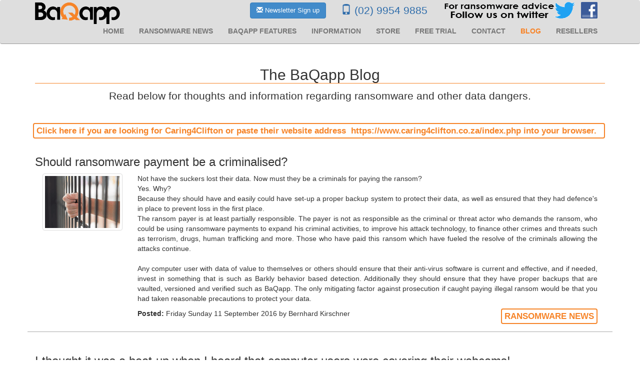

--- FILE ---
content_type: text/html; charset=UTF-8
request_url: https://www.baqapp.com.au/blog.php
body_size: 7708
content:
<!DOCTYPE html>
<html lang="en">
  <head>
    <meta charset="utf-8">
    <meta http-equiv="X-UA-Compatible" content="IE=edge">
    <meta name="viewport" content="width=device-width, initial-scale=1">
<script>
  (function(i,s,o,g,r,a,m){i['GoogleAnalyticsObject']=r;i[r]=i[r]||function(){
  (i[r].q=i[r].q||[]).push(arguments)},i[r].l=1*new Date();a=s.createElement(o),
  m=s.getElementsByTagName(o)[0];a.async=1;a.src=g;m.parentNode.insertBefore(a,m)
  })(window,document,'script','//www.google-analytics.com/analytics.js','ga');
  ga('create', 'UA-68706103-1', 'auto');
  ga('send', 'pageview');
</script>
    <title>Blog -BAQAPP</title>
	<link rel="shortcut icon" href="favicon.ico" type="image/x-icon">
<link rel="canonical" href="https://www.baqapp.com" />
    <link href="css/bootstrap.min.css" rel="stylesheet">
	<link href="css/baqapp.css" rel="stylesheet"> 
	<script src="js/jquery-2.1.1.js"></script>
	<script src="js/jquery.validation.js"></script>
	<script src="js/bootstrap.min.js"></script>
	 <link rel="stylesheet" href="css/jquery.validation.css">
    <!-- HTML5 shim and Respond.js for IE8 support of HTML5 elements and media queries -->
    <!-- WARNING: Respond.js doesn't work if you view the page via file:// -->
    <!--[if lt IE 9]>
      <script src="https://oss.maxcdn.com/html5shiv/3.7.2/html5shiv.min.js"></script>
      <script src="https://oss.maxcdn.com/respond/1.4.2/respond.min.js"></script>
    <![endif]-->
  </head>
    <body>		
				<header>
		<nav class="navbar navbar-default" style="width:100%;border:none;margin:0;background:#DEDEDE;border-bottom:1px solid #999">
			<div class="container">
				<div class="navbar-header ">
					<button type="button" class="inactiveNav navbar-toggle collapsed" data-toggle="collapse" data-target="#navbar" aria-expanded="false" aria-controls="navbar"   style="border:solid 1px #000">
						<span class="sr-only">Toggle navigation</span>
						<span class="icon-bar" style="background:#000"></span>
						<span class="icon-bar" style="background:#000"></span>
						<span class="icon-bar" style="background:#000"></span>
					</button>
					<a class="navbar-brand" href="index.php" style="position:relative;top:-12px"> 
						<img src="images/logo.png" alt="logo"  height="45px"/>
					</a>
				</div>
				<div id="navbar" class="navbar-collapse collapse">



					   	<a target="_blank" href="http://www.facebook.com/baqapp"  class="pull-right">
						   &nbsp;&nbsp; 	<img width="33" border="0" height="33" alt="BaQapp Facebook" src="images/logos/f_logo.png"  style="margin-top:0.3em"/></a>  &nbsp;&nbsp;
<a target="_blank" href="https://twitter.com/baqapp"  class="pull-right">
						 &nbsp;&nbsp; 	<img width="263" border="0" height="33" alt="BaQapp Twitter" src="images/Twitter_us.png"  style="margin-top:0.3em"/></a>
						<a href="tel:  02 9954 9885" style="margin:5px 20px 0 0;font-size:1.5em" class="pull-right" ><i class="glyphicon glyphicon-phone hidden-xs"></i> (02) 9954 9885</a>						
						<a href="#newsletterSignup" style="margin:5px 30px 0 0;font-size:0.9em" class="pull-right btn  btn-primary" data-toggle="modal"><i class="glyphicon glyphicon-envelope hidden-xs"></i> News<span class="hidden-xs">letter Sign up</span></a>

						<div class="clr"></div>					
					<ul class="nav navbar-nav navbar-right">
						<li class="inactiveNav"><a href="index.php">HOME</a></li>
						<li class="inactiveNav"><a href="news.php"> <span class="hidden-xs hidden-sm">RANSOMWARE </span>NEWS</a></li>
						<li class="inactiveNav"><a href="features.php" ><span class="hidden-xs hidden-sm">BAQAPP </span>FEATURES</a></li>
						<li class="inactiveNav"><a href="information.php">INFORMATION</a></li>
						
						<li class="inactiveNav"><a href="store.php">STORE</a></li>
						<li class="inactiveNav"><a href="trial.php"><span class="hidden-xs hidden-sm">FREE </span> TRIAL</a></li>
						<!--<li class="inactiveNav"><a href="press.php">PRESS</a></li>-->
						<li class="inactiveNav"><a href="contact.php">CONTACT</a></li>							
						<!--<li class="inactiveNav"><a href="cebit-2016.php">CeBIT 2016</a></li>-->								
						<li class="activeNav"><a href="blog.php">BLOG</a></li>							
						<li class="inactiveNav"><a href="resellers.php">RESELLERS</a></li>
										
					</ul>
				</div><!--/.nav-collapse -->
			</div>
		</nav>
	</header><div class="container" style="margin-top:10px;padding:15px">
		<h2 class="text-center" style="border-bottom:solid 1px #F68428">The BaQapp Blog</h2>
				<p class="lead text-center">Read below for thoughts and information regarding ransomware and other data dangers.</p>

  	<!--to here --><!--Bernhard - copy from here-->

                       <br>
             <a class="btn btn-primary outline pull-right" href="https://www.caring4clifton.co.za/index.php">Click here if you are looking for Caring4Clifton or paste their website address&nbsp; https://www.caring4clifton.co.za/index.php into your browser.&nbsp;&nbsp;</a>  <br>
            	<div class="row" style="margin-top:10px;padding:15px;border-bottom:solid 1px #aaa">
             <h3>Should ransomware payment be a criminalised?</h3>

				<div class="col-sm-2 hidden-xs">
				<img src="images/jail.png" alt="In Jail" class="img-responsive thumb img-thumbnail">
			</div>
			<div class="col-sm-10">
                <article>
				<p>Not have the suckers lost their data. Now must they be a criminals for paying the ransom?<br/>
				   Yes.  Why?
					<br/>Because they should have and easily could have set-up a proper backup
                    system to protect their data, as well as ensured that they had defence's in
                    place to prevent loss in the first place. <br/>The ransom payer is at least
                     partially responsible. The payer is not as responsible as the criminal or threat actor who demands the ransom, who could be using ransomware payments to expand his criminal activities, to improve his attack technology, to finance other crimes and threats such as terrorism, drugs, human trafficking and more. Those who have paid this ransom which have fueled the resolve of the criminals allowing the attacks continue.<br/><br/>
Any computer user with data of value to themselves or others should ensure that their anti-virus software is current and effective, and if needed, invest in something that is such as Barkly behavior based detection. Additionally they should ensure that they have proper backups that are vaulted, versioned and verified such as BaQapp. The only mitigating factor against prosecution if caught paying illegal ransom would be that you had taken reasonable precautions to protect your data.</p>
				</article>
				<span><b>Posted: </b>Friday Sunday 11 September 2016 by Bernhard Kirschner</span>
                     <a class="btn btn-primary outline pull-right" href="https://www.baqapp.com.au/news.php">RANSOMWARE NEWS</a>
                 </div>

        </div>
<!--to here -->

<!--to here --><!--Bernhard - copy from here-->
		<div class="row" style="margin-top:10px;padding:15px;border-bottom:solid 1px #aaa">

            <h3>I thought it was a beat-up when I heard that computer users were covering their webcams!</h3>

				<div class="col-sm-2 hidden-xs">
				<img src="images/blog/Backdoor150.jpg" alt="Macintosh Eleanor Backdoor" class="img-responsive thumb img-thumbnail">
			</div>
			<div class="col-sm-10">
                <article>
				<p>According to Bradley Barth on Friday 8 July 2016 in PC&TECH AUTHORITY, 'Eleanor' Mac malware opens Tor connection for attackers to spy on and control Macs.

Read more: http://www.scmagazineuk.com/eleanor-mac-malware-opens-tor-connection-for-attackers-to-spy-on-and-control-macs/article/508013/#ixzz4DmT7SKDx.<br/><br/>
					"Named Eleanor (or Backdoor.MAC.Eleanor), the malware arrives disguised as a drag-and-drop file conversion application called the EasyDoc Converter, which is found on many credible third-party sites, according to an analysis from Bitdefender, whose security researchers uncovered the malware. The program is neither verified nor digitally signed by Apple.<br/>
					<br/>In reality, the program's true purpose is far more malevolent, granting cyber-criminals or cyber-spies a backdoor connection that allows them to manipulate files, execute commands and scripts (including at the root level), penetrate firewall defenses, administer databases, discover applications running on a machine, and send emails with attached files. The malware also uses a webcam control panel tool to capture images and videos from built-in webcams, as well as a daemon agent that collects infection information, fetches and updates computer files; and executes shell scripts, reported Bitdefender. Such capabilities could easily allow attackers to silently spy on their victims or turn an infected device into a bot that spreads malware to additional machines. All of this is possible because the malware secretly creates a backdoor in an infected Mac and installs a Tor hidden service that essentially connects the computer to a local server called Web Service, which acts as a C&C center."</p>
				</article>
				<span><b>Posted: </b>Friday 8 July 2016 by Bernhard Kirschner</span>
                     <a class="btn btn-primary outline pull-right" href="https://www.baqapp.com.au/news.php">RANSOMWARE NEWS</a>
                 </div>

        </div>
<!--to here -->

<!--Bernhard - copy from here-->
		<div class="row" style="margin-top:10px;padding:15px;border-bottom:solid 1px #aaa">
		
            <h3>Would you drive your car without comprehensive insurance?</h3>
                             
				<div class="col-sm-2 hidden-xs">
				<img src="images/blog/locked_laptop.jpg" alt="locked laptop" class="img-responsive thumb img-thumbnail">
			</div>
			<div class="col-sm-10">
                <article>
					<p>So why do less than 25% PCs have proper strong backups which include vaulting, versioning, verifying and vigilance? <br/>Is the information in your computers of so little value that you do not need to ensure that it can be easily replaced? Don't your photos, emails from friends and associates, contacts, correspondence and accounting records need to be safe?<br/>Simple backup to an attached USB drive or thumb drive is easy, but limited in its ability to protect you against ransomware which will spread to attached mapped drives (those with a letter).	<br/><br/>				If your data is valuable to you, if you want to be able to restore your computer completely and easily if lost, failure or ransomware. You need BaQapp with vaulted storage that cannot be infected, versioning to enable recovery from before any infection, with automatic and independently verified backups.	It's lots cheaper than your car insurance!			</p>
				</article>
				<span><b>Posted: </b>Thursday 8:00am 30/05/16 by Bernhard Kirschner</span>
                     <a class="btn btn-primary outline pull-right" href="https://www.baqapp.com.au/news.php">RANSOMWARE NEWS</a> 
                 </div>
			 
        </div> 
<!--to here -->

		
<!--Bernahard - copy from here-->
		<div class="row" style="margin-top:0px;padding:0px;border-bottom:solid 1px #aaa">
		
            <h3>Would you travel on a ship without enough lifeboats?</h3>
                             
				<!--<div class="col-sm-2 hidden-xs">--->
				<div class="col-sm-5">
				
				<img src="images/blog/Titan525x410.jpg" width="525" alt="Titanic Titan" class="img-responsive thumb img-thumbnail">
			</div>
			<div class="col-sm-7">
                <article>
					<p><br/>"Futility, or the Wreck of the Titan" is an 1898 novella written by Morgan Robertson. The story features the fictional ocean liner Titan, which sinks in the North Atlantic after striking an iceberg. Following the Titanic's sinking, some people credited Robertson with clairvoyance. Robertson denied this, claiming the similarities were explained by his extensive knowledge of shipbuilding and maritime trends.<br/><br/>
					You don't need to be a clairvoyant to know how fragile the data is in your computers. You don't need extensive knowledge of computers to know about the prevalence and dangers of ransomware. <br/><br/>Ransomware is just one real threat to all the information stored in your computer, and without strong backup, like the Titanic you are headed to disaster.
					If your data is valuable to you, if you want to be able to restore your computer completely and easily if lost, failure or ransomware, you need BaQapp with vaulted storage, versioning, with automatic and independently verified backups.</p>
				</article>
				<span><b>Posted: </b>Monday 11:00 pm  4 July 2016 by Bernhard Kirschner</span>
				<br/><br/>
                     <a class="btn btn-primary outline pull-right" href="https://www.baqapp.com.au/news.php">RANSOMWARE NEWS</a>
                 </div>
			 
        </div> 
<!--to here --><!--Bernahard - copy from here-->
		<div class="row" style="margin-top:10px;padding:15px;border-bottom:solid 1px #aaa">
		
            <h3>Would you drive your car without comprehensive insurance?</h3>
                             
				<div class="col-sm-2 hidden-xs">
				<img src="images/blog/locked_laptop.jpg" alt="locked laptop" class="img-responsive thumb img-thumbnail">
			</div>
			<div class="col-sm-10">
                <article>
					<p>So why do less than 25% PCs have proper strong backups which include vaulting, versioning, verifying and vigilance? <br/>Is the information in your computers of so little value that you do not need to ensure that it can be easily replaced? Don't your photos, emails from friends and associates, contacts, correspondence and accounting records need to be safe?<br/>Simple backup to an attached USB drive or thumb drive is easy, but limited in its ability to protect you against ransomware which will spread to attached mapped drives (those with a letter).	<br/><br/>				If your data is valuable to you, if you want to be able to restore your computer completely and easily if lost, failure or ransomware. You need BaQapp with vaulted storage that cannot be infected, versioning to enable recovery from before any infection, with automatic and independently verified backups.	It's lots cheaper than your car insurance!			</p>
				</article>
				<span><b>Posted: </b>Thursday 8:00am 30/05/16 by Bernhard Kirschner</span>
                     <a class="btn btn-primary outline pull-right" href="https://www.baqapp.com.au/news.php">RANSOMWARE NEWS</a> 
                 </div>
			 
        </div> 
<!--to here -->

		<div class="row" style="margin-top:10px;padding:15px;border-bottom:solid 1px #aaa">
            <h3>There are other dangers that you might come across</h3>
                             
				<div class="col-sm-2 hidden-xs">
				<img src="images/blog/locked-screen.png" alt="locked laptop" class="img-responsive thumb img-thumbnail">
			</div>
			<div class="col-sm-10">
                <article>
					<p>If your hard drives are more than 3 years old, then there is about a 10% chance of failure each year. Fortunately it does not go above 10% each year till the 5th year, which means that 50% of drives will have failed by then. Is that good enough for you? One problem is that, like a car that is used locally and then taken into the country for a road trip, any extra use like a video is more likely to cause failure. </p>
				</article>
				<span><b>Posted: </b>Monday 5:00pm 15/05/16 by Bernhard Kirschner</span>
                     <a class="btn btn-primary outline pull-right" href="https://www.baqapp.com.au/news.php">RANSOMWARE NEWS</a> 
                 </div>
			 
        </div> 

						<div class="clr"></div> <br/><br/>
</div>
</div>	
<div class="clr"></div>
			<div style="background:#000;padding:20px"  id="footer">
<div class="container">
	<div class="panel-group" id="footerAccordion" >
            <div class=" col-sm-1 text-center ">
				<a  href="index.php" >HOME</a>	
          </div>

            <div class=" col-sm-2 text-center">
				<a href="#" style="color:white"   onclick="$('.footerLink').toggle(); return false">ABOUT <span><i class="indicator glyphicon glyphicon-chevron-right"></i></span></a>
				<div id="aboutPanel" class="footerLink" style="display:none">
			<ul style="list-style:none;margin:0;padding:0">
						<li> <a href="about.php#baqapp" >About Baqapp</a></li>
						<li> <a href="about.php#us">About Us</a></li>
					</ul>
				</div>
          </div>
            <div class=" col-sm-2 text-center">
				<a href="#"   onclick="$('.footerLink').toggle(); return false">FEATURES <span><i class="indicator glyphicon glyphicon-chevron-right"></i></span></a>
				<div id="featuresPanel" class="footerLink" style="display:none">
					<ul style="list-style:none;margin:0;padding:0">
						<li><a href="features.php#archiving">Archiving</a></li>
						<li><a href="features.php#back-to-base">Back To Base </a></li>
						<li><a href="features.php#deduplication">Deduplication</a></li>
						<li><a href="features.php#encryption">Encryption</a></li>
						<li><a href="features.php#error-correction">Error Correction</a></li>
						<li><a href="features.php#global">Controls</a></li>
						<li><a href="features.php#imaging">Imaging</a></li>
						<li><a href="features.php#incremental">Incremental</a></li>
						<li><a href="features.php#offsite-archiving">Archiving</a></li>
						<li><a href="features.php#security">Security</a></li>
						<li><a href="features.php#raid">RAID</a></li>
						<li><a href="features.php#ransomware">Ransomware</a></li>
					</ul>
				</div>
          </div>
              <div class=" col-sm-2 text-center">
				<a href="#"   onclick="$('.footerLink').toggle(); return false">INFORMATION <span><i class="indicator glyphicon glyphicon-chevron-right"></i></span></a>
					<div id="informationPanel" class="footerLink" style="display:none">
					<ul style="list-style:none;margin:0;padding:0">
						<li><a href="information.php#why-backup">Why Backup</a></li>
						<li><a href="information.php#cost">Cost</a></li>
						<li><a href="information.php#installation">Installation</a></li>
						<li><a href="information.php#arm-appliance">Pre-configured</a></li>
						<li><a href="information.php#definitions">Definitions</a></li>
						<li><a href="information.php#faq">FAQs</a></li>
						<li><a href="information.php#support">Support</a></li>
						<li><a href="information.php#knowledge">Knowledge Base</a></li>
						<li><a href="information.php#payment">Payment</a></li>
						<li><a href="information.php#resellers">Resellers</a></li>
					</ul>
				</div>
          </div>
		  <div class=" col-sm-2 text-center">
				<a href="#"   onclick="$('.footerLink').toggle(); return false">Policies <span><i class="indicator glyphicon glyphicon-chevron-right"></i></span></a>
				<div id="informationPanel" class="footerLink" style="display:none">
					<ul style="list-style:none;margin:0;padding:0">
						<li><a href="policies.php#privacy">Privacy</a></li>
						<li><a href="policies.php#security">Security</a></li>
						<li><a href="policies.php#delivery">Delivery</a></li>
						<li><a href="policies.php#refunds">Refunds</a></li>
						<li><a href="policies.php#returns">Returns</a></li>
						<li><a href="policies.php#terms">Terms</a></li>
					</ul>
				</div>
          </div>
            <div class=" col-sm-1 text-center">
				<a href="trial.php" >TRIAL</a>	
          </div>

		  <div class=" col-sm-1 text-center">
				<a href="store.php" >STORE</a>	
          </div>
		<div class="col-sm-1 text-center">
				<a href="contact.php" >CONTACT</a>	
          </div>
      </div>

			<div class="clr"></div>	
			<div class="footerDetails text-center" style="border-top:1px solid #F68428;padding-top:10px">
<p><strong>Phone +61 (0)2 9954 9885, Suite 7, Level 1, 108 Bronte Road, Bondi Junction, NSW 2022, Australia</strong></p>
<p>ABN 21 604 529 606 | BaQapp Pty Ltd is the supplier of the BaQapp and its monitoring services. | &copy; 2026 BAQAPP  Pty Ltd</p>
</div>
</div>
		<div class="clr"></div>

	</div>
	<div class="modal fade" id="newsletterSignup" tabindex="-1" role="dialog" aria-labelledby="newsletterSignupLabel" aria-hidden="true">
            <div class="modal-dialog">
                <div class="panel panel-default ">
                    <div class="panel-heading ">
                        <button type="button" class="close" data-dismiss="modal" aria-hidden="true" style="font-size:1.2em; font-weight: bold; color:black">X</button>
                        <h4 class="panel-title" id="newsletterSignupLabel"  style="font-size:1.2em;; color:black">Sign Up for Our Newsletters</h4>
                    </div>
					<div class="ribbon gradient" style="margin:0; height:0.2em"></div>
                    <form  id="newsletter_Signup" name="newsletterSignup">
                    <div class="modal-body" style="padding:15px;">

						<p class="_smallP">Please fill in your details to sign up for our Newsletter regarding ransomware and other malware. Note that all fields are required except the company field,which is optional. We respect your privacy. <a href="policies.php#privacy">View our privacy policies</a></p>
							<div class="row">
                                <div class="col-xs-12 col-sm-12 col-md-6" style="padding-bottom: 10px;">
								<label for="newsLetter_firstName">First Name *</label>
                                    <input class="form-control" id="newsLetter_firstname" name="newsLetter_firstname" placeholder="First name" type="text" required autofocus data-validation="[NOT EMPTY,NAME]"/>
								 </div>                             
								 <div class="col-xs-12 col-sm-12 col-md-6" style="padding-bottom: 10px;">
									<label for="newsLetter_lastName">Last Name *</label>
                                    <input class="form-control" id="newsLetter_lastname" name="newsLetter_lastname" placeholder="Last name" type="text" required  data-validation="[NOT EMPTY,NAME]"/>
								 </div>
                            </div>
                            <div class="row">
								 <div class="col-xs-12 col-sm-12 col-md-6" style="padding-bottom: 10px;">
									<label for="newsLetter_email">Email Address *</label>
                                    <input class="form-control" id="newsLetter_email" name="newsLetter_email" placeholder="Email Address" type="email" required data-validation="[NOT EMPTY,EMAIL]" />
								 </div>

								 <div class="col-xs-12 col-sm-12 col-md-6" style="padding-bottom: 10px;">
									<label for="newsLetter_company">Company (optional)</label>
                                    <input class="form-control" id="newsLetter_company" name="newsLetter_company" placeholder="Company" type="text" data-validation="[OPTIONAL,MIXED]" />
								 </div>
                            </div>			
                        </div>  
					<div id="confirmedNewsletter"></div>
                        <div class="panel-footer" style="margin-bottom:-14px;text-align:right">
                           <input type="reset" class="btn btn-danger _bold" value="Clear"/> 
						</form>   
						   
						   <button id="requestNewsletter" type="button" class="btn btn-success _bold"  style="margin-left:20px" onclick="signUp()">Sign Up</button>
                            <button style="float:left" type="button" class="btn btn-default btn-close" data-dismiss="modal">Close</button>
                        </div>
                    </div>
                </div>
          	<script>    
	$(function(){
 $(window).scroll(function () {
            if ($(this).scrollTop() > 50) {
                $('#back-to-top').fadeIn();
            } else {
                $('#back-to-top').fadeOut();
            }
        });
        // scroll body to 0px on click
        $('#back-to-top').click(function () {
            $('#back-to-top').tooltip('hide');
            $('body,html').animate({
                scrollTop: 0
            }, 800);
            return false;
        });

    $.validate({
        submit: {
            settings: {
                form: '#newsletter_Signup',
				}
        },
        dynamic: {
            settings: {
                trigger: 'keypress',
                delay: 500
            },
        }
    });

	});
			function signUp(){
	var formData = $('[name=newsletterSignup]').serialize();
		var URL = 'newsletterSignup.php';
			$.post(URL,formData,function(data, textStatus, jqXHR)
				{
					$('#confirmedNewsletter').html("<h4 class='text-success text-center'>You have successfully registered to receive our newsletter</h4>");
					setTimeout(function(){$("#newsletterSignup").modal("hide");	$('#confirmedNewsletter').html('');},2000);

				//data: Data from server.    
				})
		
		
	}
	</script>
  </body>
</html>

--- FILE ---
content_type: text/css
request_url: https://www.baqapp.com.au/css/baqapp.css
body_size: 4637
content:
		
	body:before {
          content: "";
          position: absolute;
          top: 0;
          left: 0;
          width: 100%;
          height: 45px;

          -webkit-box-shadow: 0px 0px 15px rgba(0,0,0,.8);
              -moz-box-shadow: 0px 0px 15px rgba(0,0,0,.8);
                         box-shadow: 0px 0px 15px rgba(0,0,0,.8);

          z-index: 0;
}


	.topmenu li{padding: 0 15px}
	
	.topmenu li a{color: red}
	.topmenu li a:hover{color:black;text-decoration:none}
	

	
	.left ul{list-style:none}

	
	.left ul li a{color:#999; font-size:1em}
	.left ul li a:hover{color:#000; text-decoration:none}


	.right ul li a{color:#999; font-size:1em}
	.right ul li a:hover{color:#000; text-decoration:none}

	
	
	/*.left p, .titleP{font-size:1.7em;
	font-weight:bold;
	color:#2EB135}*/
	
	.clr{clear:both}
	
	body a{color:#2F6DAB}
	body a:hover{color:#333}
	body a:visited{color:purple}
	body a:active{color:black}
	


.bottommenu li a
{
	border-radius:15px 15px 15px 0;
	padding: 15px 80px 15px 10px; 
	color:white;
	font-size:1.4em
	}

	
	.bottommenu li a:hover
{
background:#a7b2b1 !important;
text-decoration:none
	}
	
	/*profile boxes*/
	/*http://bootsnipp.com/snippets/featured/responsive-team-profiles-with-social-links-free*/

.team{
    padding:75px 0;
}
h6.description{
	font-weight: bold;
	letter-spacing: 2px;
	color: #999;
	border-bottom: 1px solid rgba(0, 0, 0,0.1);
	padding-bottom: 5px;
}
.profile{
	margin-top: 25px;
}
.profile h1{
	font-weight: normal;
	font-size: 20px;
	margin:10px 0 0 0;
}
.profile h2{
	font-size: 14px;
	font-weight: lighter;
	margin-top: 5px;
}
.profile .img-box{
	opacity: 1;
	display: block;
	position: relative;
}
.profile .img-box:after{
	content:"";
	opacity: 0;
	background-color: rgba(0, 0, 0, 0.75);
	position: absolute;
	right: 0;
	left: 0;
	top: 0;
	bottom: 0;
}
.img-box ul{
	position: absolute;
	z-index: 2;
	bottom: 50px;
	text-align: center;
	width: 100%;
	padding-left: 0px;
	height: 0px;
	margin:0px;
	opacity: 0;
}
.profile .img-box:after, .img-box ul, .img-box ul li{
	-webkit-transition: all 0.5s ease-in-out 0s;
    -moz-transition: all 0.5s ease-in-out 0s;
    transition: all 0.5s ease-in-out 0s;
}
.img-box ul i{
	font-size: 20px;
	letter-spacing: 10px;
}
.img-box ul li{
	width: 30px;
    height: 30px;
    text-align: center;
    border: 1px solid #88C425;
    margin: 2px;
    padding: 5px;
	display: inline-block;
}
.img-box a{
	color:#fff;
}
.img-box:hover:after{
	opacity: 1;
}
.img-box:hover ul{
	opacity: 1;
}
.img-box ul a{
	-webkit-transition: all 0.3s ease-in-out 0s;
	-moz-transition: all 0.3s ease-in-out 0s;
	transition: all 0.3s ease-in-out 0s;
}
.img-box a:hover li{
	border-color: #fff;
	color: #88C425;
}
a{
    color:#88C425;
}
a:hover{
    text-decoration:none;
    color:#519548;
}
i.red{
    color:#BC0213;
}
	/*profile boxes*/
	



/*=============== //Home-team ===============*/
	/*zoom preview boxes*/
	
/*line tabs*/
/***
Bootstrap Line Tabs by @keenthemes
A component of Metronic Theme - #1 Selling Bootstrap 3 Admin Theme in Themeforest: http://j.mp/metronictheme
Licensed under MIT
***/

/* Tabs panel */
.tabbable-panel {
  border:1px solid #eee;
  padding: 10px;
}

/* Default mode */
.tabbable-line > .nav-tabs {
  border: none;
  margin: 0px;
}
.tabbable-line > .nav-tabs > li {
  margin-right: 2px;
}
.tabbable-line > .nav-tabs > li > a {
  border: 0;
  margin-right: 0;
  color: #737373;
  font-weight:bold;
}
.tabbable-line > .nav-tabs > li > a > i {
  color: #2A9DD6;
}
.tabbable-line > .nav-tabs > li.open, .tabbable-line > .nav-tabs > li:hover {
 /* border-bottom: 4px solid #F68428;*/

}


.tabbable-line > .nav-tabs > li.open > a, .tabbable-line > .nav-tabs > li:hover > a {
  border: 0;
  background: none !important;
  color:#F68428;
  font-weight:bold;
}
.tabbable-line > .nav-tabs > li.open > a > i, .tabbable-line > .nav-tabs > li:hover > a > i {
  color: #2A9DD6;
}
.tabbable-line > .nav-tabs > li.open .dropdown-menu, .tabbable-line > .nav-tabs > li:hover .dropdown-menu {
  margin-top: 0px;
}
.tabbable-line > .nav-tabs > li.active {
  border-bottom: 4px solid #F68428;
  position: relative;
}
.tabbable-line > .nav-tabs > li.active > a {
  border: 0;
  color: #333333;
}
.tabbable-line > .nav-tabs > li.active > a > i {
  color: #404040;
}
.tabbable-line > .tab-content {
  margin-top: 0;
  background-color: #fff;
  border: 0;
  border-top: 1px solid #999;
  padding: 15px 0;
}
.portlet .tabbable-line > .tab-content {
  padding-bottom: 0;
}

/*line tabs*/

/* Change vh also at  Line 353 also */

/*main crousel*/
.fade-carousel {
    position: relative;
    height: 45vh;
	  border-top:2px solid #999;
}
.fade-carousel .carousel-inner .item {
    height: 45vh;
}
.fade-carousel .carousel-indicators > li {
    margin: 0 2px;
    background-color: #f39c12;
    border-color: #f39c12;
    opacity: .3;
}
.fade-carousel .carousel-indicators > li.active {
  width: 10px;
  height: 10px;
  opacity: 1;
}

/********************************/
/*          Hero Headers        */
/********************************/
.hero {
    position: absolute;
    top: 37%;
    left: 50%;
    z-index: 3;
    color: #fff;
    text-align: center;
    text-transform: uppercase;
    text-shadow: 1px 1px 0 rgba(0,0,0,.75);
      -webkit-transform: translate3d(-50%,-50%,0);
         -moz-transform: translate3d(-50%,-50%,0);
          -ms-transform: translate3d(-50%,-50%,0);
           -o-transform: translate3d(-50%,-50%,0);
              transform: translate3d(-50%,-50%,0);
}
.hero h2 {
    font-size: 6em;    
    margin: 0;
    padding: 0;
}

.hero h3 {
    font-size: 2.5em;    
    margin: 1em 0;
    padding: 0;
	font-weight:bold
}

.fade-carousel .carousel-inner .item .hero {
    opacity: 0;
    -webkit-transition: 1s all ease-in-out .1s;
       -moz-transition: 1s all ease-in-out .1s; 
        -ms-transition: 1s all ease-in-out .1s; 
         -o-transition: 1s all ease-in-out .1s; 
            transition: 1s all ease-in-out .1s; 
}
.fade-carousel .carousel-inner .item.active .hero {
    opacity: 1;
    -webkit-transition: 1s all ease-in-out .1s;
       -moz-transition: 1s all ease-in-out .1s; 
        -ms-transition: 1s all ease-in-out .1s; 
         -o-transition: 1s all ease-in-out .1s; 
            transition: 1s all ease-in-out .1s;    
}

/********************************/
/*            Overlay           */
/********************************/
.overlay {
    position: absolute;
    width: 100%;
    height: 100%;
    z-index: 2;
    background-color: #080d15;
    opacity: .1;
}

/********************************/
/*          Custom Buttons      */
/********************************/

.btn.btn-hero{
    color: #fff;
    background-color: black;
    border-color: #F68428;
    outline: none;
    margin: 40px auto;
	padding: 10px 40px;
}

.btn.btn-hero:hover{
    color: #fff;
    background-color: #F68428;
 border-color: #000;

}

 /* Change vh also at  Line 346 and 250 also */


/********************************/
/*       Slides backgrounds     */
/********************************/
.fade-carousel .slides .slide-1, 
.fade-carousel .slides .slide-2,
.fade-carousel .slides .slide-3 {
  height: 45vh;
  background-size: cover;
  background-position: center center;
  background-repeat: no-repeat;

}
.fade-carousel .slides .slide-1 {
  background-image: url(../images/slider/1.jpg); 
  background-color: black; 
}
.fade-carousel .slides .slide-2 {
  background-image: url(../images/slider/2.jpg); 
   background-color: black; 
}
.fade-carousel .slides .slide-3 {
  background-image: url(../images/slider/3.jpg); 
   background-color: black; 
}

  
  /* Fade transition for carousel items */
.carousel .item {
    left: 0 !important;
              transition: opacity 1s;
}
.carousel-control {
    background-image: none !important; /* remove background gradients on controls */
}
/* Fade controls with items */
.next.left,
.prev.right {
    opacity: 1;
    z-index: 1;
}
.active.left,
.active.right {
    opacity: 0;
    z-index: 2;
}

.nav ul, .nav ul:hover{

color:#999 !important}


#home_slider .item {

    color:#000;
    border-top:1px solid #F68428;

    padding:20px 0;
	
}
#home_slider .controls{
    overflow-x: auto;
    overflow-y: hidden;
    padding:0;
    margin:0;
    white-space: nowrap;
    text-align: center;
    position: relative;
    background:#fff
}


#home_slider .controls li {
    display: table-cell;
    width: 1%;
    max-width:90px;

}


#home_slider .controls li.active {

    border-bottom:3px solid #F68428;
}

#home_slider .controls li.active a, #home_slider .controls li a:hover {
    background-color:#fff;
	font-weight:bold
}

#home_slider .controls li a:hover {
    color:black;
}

#home_slider p {
    color:black;
	font-size:1em;
	font-weight:normal
}


#home_slider .controls a small {
    overflow:hidden;
    display:block;
    font-size:10px;
    margin-top:5px;
    font-weight:bold
}

.ProgressBar     { width: 18em; border: 1px solid black; background: #ffffff; height: 1.5em; display: block;margin:0 auto}
.ProgressBarText { position: absolute; font-size: 0.83em; width: 22em; font-weight: bold; margin:2px 0 0 5px }
.ProgressBarFill { height: 100%; background: #F68428; display: block; overflow: visible; }

body p{text-align:justify}



	/* Fade transition for carousel items */
	.carousel .item 

		{
			left: 0 !important;
			transition: opacity 1s;
		}


/********************************/
/*          Media Queries       */
/********************************/
@media screen and (min-width: 980px){
    .hero { width: 980px; }    
}
@media screen and (max-width: 640px){
    .hero h2 { font-size: 3em; }    
    .hero h3 { font-size: 1.5em; }    
}
/*main crousel*/

/*dropdown menu*/
.caret-up {
    width: 0; 
    height: 0; 
    border-left: 4px solid rgba(0, 0, 0, 0);
    border-right: 4px solid rgba(0, 0, 0, 0);
    border-bottom: 4px solid;
    
    display: inline-block;
    margin-left: 2px;
    vertical-align: middle;
}



.open > .dropdown-menu {
  -webkit-transform: scale(1, 1);
  transform: scale(1, 1);  
  opacity:1;
}
  
.dropdown-menu {
  opacity:.3;
  -webkit-transform-origin: top;
  transform-origin: top;
  -webkit-animation-fill-mode: forwards;  
  animation-fill-mode: forwards; 
  -webkit-transform: scale(1, 0);
  transition: all 0.3s linear;
  -webkit-transition: all 0.3s linear;
}

.caret-up {
    width: 0; 
    height: 0; 
    border-left: 4px solid rgba(0, 0, 0, 0);
    border-right: 4px solid rgba(0, 0, 0, 0);
    border-bottom: 4px solid;
    
    display: inline-block;
    margin-left: 2px;
    vertical-align: middle;
}
/*dropdown menu*/


/*outline button*/
.btn.outline {
    background: white;
    padding: 2px 5px;
}

.btn-primary.outline {
    border: 2px solid #F68428;
    color: #F68428;
	font-weight:bold;
	font-size:1.2em
}

.btn-primary.outline:hover, .btn-primary.outline:focus, .btn-primary.outline:active, .btn-primary.outline.active, .open > .dropdown-toggle.btn-primary {
    color: white;
    border-color: #F68428;
    background: #F68428;
}
.btn-primary.outline:active, .btn-primary.outline.active {
    border-color: #F68428;
    color: #F68428;
    box-shadow: none;
}
/*outline button*/


/*boxes*/


.box {
    border-radius: 3px;
    box-shadow: 0 2px 5px 0 rgba(0, 0, 0, 0.16), 0 2px 10px 0 rgba(0, 0, 0, 0.12);
    padding: 10px 25px;
    text-align: right;
    display: block;
    margin-top: 60px;
}
.box-icon {
    background-color: #57a544;
    border-radius: 50%;
    display: table;
    height: 70px;
    margin: 0 auto;
    width: 70px;
    margin-top: -46px;
}
.box-icon span {
    color: #fff;
    display: table-cell;
    text-align: center;
    vertical-align: middle;
	font-size:2.6em;
	position:relative;
	top:-5px
}
.info h4 {
    font-size: 76px;
    letter-spacing: 2px;
    text-transform: uppercase;
}
.info > p {
    color: #717171;
    font-size: 16px;
    padding-top: 10px;
    text-align: justify;
}
.info > a {
    background-color: #03a9f4;
    border-radius: 2px;
    box-shadow: 0 2px 5px 0 rgba(0, 0, 0, 0.16), 0 2px 10px 0 rgba(0, 0, 0, 0.12);
    color: #fff;
    transition: all 0.5s ease 0s;
}
.info > a:hover {
    background-color: #0288d1;
    box-shadow: 0 2px 3px 0 rgba(0, 0, 0, 0.16), 0 2px 5px 0 rgba(0, 0, 0, 0.12);
    color: #fff;
    transition: all 0.5s ease 0s;
}
/*boxes*/


.back-to-top {
    cursor: pointer;
    position: fixed;
    bottom: 10px;
    right: 40px;
    display:none;
	z-index:99999;
}




div.clear
{
    clear: both;
}

.activeNav{color:#D0F5A9;    font-weight:bold 
}



.inactiveNav:hover{
color:black !important;font-weight:bold }

.inactiveNav{font-weight:bold }


.inactiveNav a:hover{color:#F78429 !important}

.activeNav {font-weight:bold }
.activeNav a{color:#F78429 !important;font-weight:bold }
.activeNav a:hover{color:black !important}

.show-on-hover > ul.dropdown-menu a {

	color:#333 !important
	
}

.show-on-hover:hover > ul.dropdown-menu {
    display: block;    
	opacity:1;
	color:#333 !important;
	background:#f8f8f8 !important;
		box-shadow: rgba(0, 0, 0, 0.5) 0px 4px 3px 1px !important;
	
}

#numbers {

  background: url(../images/background.jpg) no-repeat center center fixed; 
  -webkit-background-size: cover;
  -moz-background-size: cover;
  -o-background-size: cover;
  background-size: cover;
}
 
  

.nav ul li a:hover{
	background:white !important;
	color:#F68428 !important;
	font-weight:bold
	}

.nav .dropdown-menu {
    left: -25%;
    right: -25%;
	top:49px;
	text-align:center;
	padding:0.1em 0 2em 0;
	margin:-15px;
	border-top:solid 2px #f8f8f8;
	background:#f8f8f8 !important
}

/* features*/
.features_table h1{
    font-size:25px !important;
	
}

h1{
     font-size:21px !important;
    }    


.features-table li, .features-table-free li, .features-table-paid li {

    border: 1px solid #666;
    color: #333;
    font-size: 16px;
    padding: 15px 24px;
}
.features-table li:hover{
	background:  #efefef;
	cursor:pointer;
	-webkit-transition: all .35s;
    -moz-transition: all .35s;
    transition: all .35s;
	color:black;
	font-weight:bold
}

.features-table-free h3, .features-table-paid h3,.features-table-free li, .features-table-paid li {
    text-align: center;

}

.features-table-free li {
    color: #e5a253;
	font-weight:bold

}
.features-table-free li:hover, .features-table-paid li:hover {
    background: #efefef none repeat scroll 0 0;
	-webkit-transition: all .35s;
    -moz-transition: all .35s;
    transition: all .35s;
}



.no-padding{
	padding:0;
}
ul{
	padding:0;
}


/* features*/

.features li>span
	{
		width:90px;
		text-align:center;
		border-left:solid 1px #999
	}
	
.baqapp
	{
		color:#F68428;
		font-weight:bold
	}
	
.others
	{
		color:#999;
	}
	
	.list-group-item:hover{
	background:  #efefef;
	color:black;
	font-weight:bold;

}

.list-group-item:hover span{
	background:  #efefef;
	font-weight:bold;

}



.pricing-table .plan {
  margin-left:0px;
  color:#333;
  border-radius: 5px;
  text-align: center;
  background-color: #f3f3f3;
  -moz-box-shadow: 0 0 6px 2px #b0b2ab;
  -webkit-box-shadow: 0 0 6px 2px #b0b2ab;
border:solid 1px #999;
}
 
 .plan:hover {
  background-color: #fff;
  -moz-box-shadow: 0 0 12px 3px #b0b2ab;
  -webkit-box-shadow: 0 0 12px 3px #b0b2ab;
}


 .plan {
  padding: 20px;
  margin-left:0px;
  color: #fff;
  background-color: #5e5f59;
  -moz-border-radius: 5px 5px 0 0;
  -webkit-border-radius: 5px 5px 0 0;
  border-radius: 5px 5px 0 0;
}
  
.plan-name {
	padding-bottom:10px;
  border: solid 1px #F68428;
  background:#fff;
  -moz-border-radius: 5px 5px 0 0;
  -webkit-border-radius: 5px 5px 0 0;
  border-radius: 5px 5px 0 0;
 }
  
 .plan:hover .plan-name {
  background-color: #f3f3f3;

}
 

  
.pricing-table-bronze  {
  padding: 20px;
  color: #fff;
  background-color: #F68428;
  -moz-border-radius: 5px 5px 0 0;
  -webkit-border-radius: 5px 5px 0 0;
  border-radius: 5px 5px 0 0;
}
  
.pricing-table .plan .plan-name span {
  font-size: 20px;
}
 
.plan ul {
  list-style: none;
  margin: 0;
  -moz-border-radius: 0 0 5px 5px;
  -webkit-border-radius: 0 0 5px 5px;
  border-radius: 0 0 5px 5px;
}
 
.pricing-table .plan ul li.plan-feature {
  padding: 15px 10px;
  border-top: 1px solid #c5c8c0;

}

.plan ul>li:first-child {
font-weight:bold

}
 


 
.plan-mouseover .plan-name {
  background-color: #4e9a06 !important;
}
 
.btn-plan-select {
  padding: 8px 25px;
  font-size: 18px;
  background:#F68428;
  border: solid 1px #F68428;
}
	/* USER PROFILE PAGE */
 .card {
    margin-top: 20px;
    padding: 30px;
    background-color: rgba(214, 224, 226, 0.2);
    -webkit-border-top-left-radius:5px;
    -moz-border-top-left-radius:5px;
    border-top-left-radius:5px;
    -webkit-border-top-right-radius:5px;
    -moz-border-top-right-radius:5px;
    border-top-right-radius:5px;
    -webkit-box-sizing: border-box;
    -moz-box-sizing: border-box;
    box-sizing: border-box;
}
.card.hovercard {
    position: relative;
    padding-top: 0;
    overflow: hidden;
    text-align: center;
    background-color: #fff;
    background-color: rgba(255, 255, 255, 1);
}
.card.hovercard .card-background {
    height: 130px;
}

.card.hovercard .useravatar {
    position: absolute;
    top: 15px;
    left: 0;
    right: 0;
}
.card.hovercard .useravatar img {
    width: 100px;
    height: 100px;
    max-width: 100px;
    max-height: 100px;
    -webkit-border-radius: 50%;
    -moz-border-radius: 50%;
    border-radius: 50%;
    border: 5px solid rgba(255, 255, 255, 0.5);
}
.card.hovercard .card-info {
    position: absolute;
    bottom: 14px;
    left: 0;
    right: 0;
}
.card.hovercard .card-info .card-title {
    padding:0 5px;
    font-size: 20px;
    line-height: 1;
    color: #262626;
    background-color: rgba(255, 255, 255, 0.1);
    -webkit-border-radius: 4px;
    -moz-border-radius: 4px;
    border-radius: 4px;
}
.card.hovercard .card-info {
    overflow: hidden;
    font-size: 12px;
    line-height: 20px;
    color: #737373;
    text-overflow: ellipsis;
}
.card.hovercard .bottom {
    padding: 0 20px;
    margin-bottom: 17px;
}
.btn-pref .btn {
    -webkit-border-radius:0 !important;
}

  .compareDiv{
	  text-align:center;
	  border-left:solid 1px #31708F;
  }

  .compareDiv_item{
	  font-weight:normal;
  }

  .compareDiv_text{
	  clear:both;
	  float:left;
	  width:30%;
  }

  .compareDiv_baqapp{
	  clear:both;
	  font-weight:bold;
	  float:left;
	  width:30%;
  }
  
  .nav-tabs-dropdown {
  display: none;
  border-radius: 5px 5px 0 0;

}

.nav-tabs-dropdown:before {
  content: "\e114";
  font-family: 'Glyphicons Halflings';
  position: absolute;
  right: 30px;
}

@media screen and (min-width: 769px) {
  #nav-tabs-wrapper {
    display: block!important;
  }
}
@media screen and (max-width: 768px) {
    .nav-tabs-dropdown {
        display: block;
    }
    #nav-tabs-wrapper {
        display: none;
        border-top-left-radius: 0;
        border-top-right-radius: 0;
        text-align: center;
    }
   .nav-tabs-horizontal {
        min-height: 20px;
        padding: 19px;
        margin-bottom: 20px;
        background-color: #fff;
        border: 1px solid #e3e3e3;
        border-radius: 4px;
        -webkit-box-shadow: inset 0 1px 1px rgba(0,0,0,.05);
        box-shadow: inset 0 1px 1px rgba(0,0,0,.05);
   }
    .nav-tabs-horizontal  > li {
        float: none;
    }
    .nav-tabs-horizontal  > li + li {
        margin-left: 2px;
    }
    .nav-tabs-horizontal > li,
    .nav-tabs-horizontal > li > a {
        background: transparent;
        width: 100%;
    } 
    .nav-tabs-horizontal  > li > a {
        border-radius: 4px;
    }
 
}

.justify{text-align:justify}
dl{margin: 5px 20px}
dt{margin:10px 5px 5px 5px}
dd{margin: 5px 20px}

#footerAccordion ul{border-top:1px solid #999}
#footerAccordion ul li{margin:20px auto}

	
#footerAccordion div{margin-bottom:20px}

#footer a{color: white;font-weight:bold}
#footer a span{font-size:75%}
#footer p{text-align:center;color:#fff;padding:10px}

#footer li a{color: white;font-weight:normal}
#footer a:hover, #footer li a:hover{color:white;text-decoration:none;font-weight:bold}
.activeLink:before {
	content: '';
	position: absolute;
	border-style: solid;
	border-width:9px 9px 0;
	border-color: #fff transparent;
	display: block;
	width: 0;
	z-index: 1;
	margin-left: -8px;
	top:-20px;
	left: 50%;
		background: none;
}

#footer div a:hover:before, #footer div ul:hover:before{
	content: '';
	position: absolute;
	border-style: solid;
	border-width:9px 9px 0;
	border-color: #fff transparent;
	display: block;
	width: 0;
	z-index: 1;
	margin-left: -8px;
	top:-20px;
	left: 50%;
		background: none;
}

		
		/*sidebar with tabs*/
.nav-sidebar 
	{ 
		width: 100%;
		padding: 30px 0; 
	}
.nav-sidebar a 
	{
		color: #333;
	}

.nav-sidebar .active a 
	{ 
		cursor: default;
		border-left:solid 5px #F68428; 
		border-bottom:solid 1px #ddd; 
		color:black;
		font-weight:bold;
	}

.nav-sidebar a 
	{ 
	   border-left:solid 5px #fff; 
	}


.nav-sidebar ul li a:hover 
	{
		background: #fff !important; 
		color: #F68428;     
	}

/*sidebar with tabs*/


@media(max-width:600px) {
    #leftSide 
	{
        display:none
    }
}
	#sideNav_button,#socialNav_button{margin-top:20px}
	
	.btn-product{
	width: 100%;
}

blockquote{font-size:1em;font-style: italic}

--- FILE ---
content_type: text/css
request_url: https://www.baqapp.com.au/css/jquery.validation.css
body_size: 2009
content:
/*------------------------------------*\
    CONTENTS
\*------------------------------------*/
/*
NORMALIZE BUTTON & INPUT - https://github.com/necolas/normalize.css
LAYOUT
INPUT, BUTTON & LABEL
ERROR
*/

/*------------------------------------*\
    NORMALIZE BUTTON & INPUT
\*------------------------------------*/

/**
 * Known limitation: by default, Chrome and Safari on OS X allow very limited
 * styling of `select`, unless a `border` property is set.
 */

/**
 * 1. Correct color not being inherited.
 *    Known issue: affects color of disabled elements.
 * 2. Correct font properties not being inherited.
 * 3. Address margins set differently in Firefox 4+, Safari, and Chrome.
 */

button,
input,
optgroup,
select,
textarea {
    color: inherit; /* 1 */
    font: inherit; /* 2 */
    margin: 0; /* 3 */
}

/**
 * Address `overflow` set to `hidden` in IE 8/9/10/11.
 */

button {
    overflow: visible;
}

/**
 * Address inconsistent `text-transform` inheritance for `button` and `select`.
 * All other form control elements do not inherit `text-transform` values.
 * Correct `button` style inheritance in Firefox, IE 8/9/10/11, and Opera.
 * Correct `select` style inheritance in Firefox.
 */

button,
select {
    text-transform: none;
}

/**
 * 1. Avoid the WebKit bug in Android 4.0.* where (2) destroys native `audio`
 *    and `video` controls.
 * 2. Correct inability to style clickable `input` types in iOS.
 * 3. Improve usability and consistency of cursor style between image-type
 *    `input` and others.
 */

button,
html input[type="button"], /* 1 */
input[type="reset"],
input[type="submit"] {
    -webkit-appearance: button; /* 2 */
    cursor: pointer; /* 3 */
}

/**
 * Re-set default cursor for disabled elements.
 */

button[disabled],
html input[disabled] {
    cursor: default;
}

/**
 * Remove inner padding and border in Firefox 4+.
 */

button::-moz-focus-inner,
input::-moz-focus-inner {
    border: 0;
    padding: 0;
}

/**
 * Address Firefox 4+ setting `line-height` on `input` using `!important` in
 * the UA stylesheet.
 */

input {
    line-height: normal;
}


/*------------------------------------*\
    LAYOUT
\*------------------------------------*/

.validation-form-container {
    position: relative;
    background-color: #fff;
    font-family: "Helvetica Neue", "Helvetica", Arial;
    color: red;
    font-size: 16px;
    padding: 16px;
    width: 100%;
    max-width: 500px;
    border-radius: 4px;
    -webkit-box-shadow: 0px 0px 0px 1px rgba(0, 0, 0, 0.1) inset;
    box-shadow: 0px 0px 0px 1px rgba(0, 0, 0, 0.1) inset;
    line-height: 16px;
}

.validation-form-container * {
    -webkit-box-sizing: border-box;
    -moz-box-sizing: border-box;
    box-sizing: border-box;
}

.validation-form-container :last-child {
    margin-bottom: 0em;
}

.validation-form-container .field {
    clear: both;
    margin: 0em 0em 1em;
}

.validation-form-container ul {
    list-style: none;
    margin: 0.2em 0;
    padding: 0;
}

.validation-form-container .ui.loader.active {
    display: block;
}
.validation-form-container .ui.loader {
    width: 32px;
    height: 32px;
    background: url(loader-medium.gif) no-repeat;
    background-position: 48% 0px;
    display: none;
    position: absolute;
    top: 50%;
    left: 50%;
    margin: 0px;
    z-index: 1000;
    -webkit-transform: translateX(-50%) translateY(-50%);
    -ms-transform: translateX(-50%) translateY(-50%);
    transform: translateX(-50%) translateY(-50%);
}


/*------------------------------------*\
    INPUT, BUTTON & LABEL
\*------------------------------------*/

.validation-form-container .ui.button {
    cursor: pointer;
    display: inline-block;
    vertical-align: middle;
    min-height: 1em;
    outline: none;
    border: none;
    background-color: #FAFAFA;
    color: #808080;
    margin: 0em;
    padding: 0.8em 1.5em;
    font-size: 1rem;
    text-transform: uppercase;
    line-height: 1;
    font-weight: bold;
    font-style: normal;
    text-align: center;
    text-decoration: none;
    background-image: -webkit-gradient(linear, left top, left bottom, from(rgba(0, 0, 0, 0)), to(rgba(0, 0, 0, 0.05)));
    background-image: -webkit-linear-gradient(rgba(0, 0, 0, 0), rgba(0, 0, 0, 0.05));
    background-image: linear-gradient(rgba(0, 0, 0, 0), rgba(0, 0, 0, 0.05));
    border-radius: 0.25em;
    -webkit-box-shadow: 0px 0px 0px 1px rgba(0, 0, 0, 0.08) inset;
    box-shadow: 0px 0px 0px 1px rgba(0, 0, 0, 0.08) inset;
    -webkit-user-select: none;
    -moz-user-select: none;
    -ms-user-select: none;
    user-select: none;
    -webkit-box-sizing: border-box;
    -moz-box-sizing: border-box;
    -ms-box-sizing: border-box;
    box-sizing: border-box;
    -webkit-tap-highlight-color: rgba(0, 0, 0, 0);
    -webkit-transition: opacity 0.25s ease, background-color 0.25s ease, color 0.25s ease, background 0.25s ease, -webkit-box-shadow 0.25s ease;
    transition: opacity 0.25s ease, background-color 0.25s ease, color 0.25s ease, background 0.25s ease, box-shadow 0.25s ease;
}

.validation-form-container .ui.blue.button {
    background-color: #6ECFF5;
    color: #FFFFFF;
}

.validation-form-container .ui.blue.button:hover,
.validation-form-container .ui.blue.button.active {
    background-color: #1AB8F3;
    color: #FFFFFF;
}

.validation-form-container .ui.blue.button:active {
    background-color: #0AA5DF;
    color: #FFFFFF;
}

.validation-form-container .ui.mini.button {
    font-size: 0.8rem;
    padding: 0.6em 0.8em;
}

.validation-form-container .ui.basic.button {
    background-color: transparent !important;
    background-image: none;
    color: #808080 !important;
    font-weight: normal;
    text-transform: none;
    -webkit-box-shadow: 0px 0px 0px 1px rgba(0, 0, 0, 0.1) inset;
    box-shadow: 0px 0px 0px 1px rgba(0, 0, 0, 0.1) inset;
}

.validation-form-container .ui.input {
    width: 100%;
    font-size: 1em;
    display: inline-block;
    position: relative;
    color: rgba(0, 0, 0, 0.7);
}

.validation-form-container .ui.labeled.input input {
    padding-right: 2.5em !important;
}

.validation-form-container textarea,
.validation-form-container input[type="text"],
.validation-form-container input[type="password"] {
    width: 100%;
    margin: 0em;
    padding: 0.65em 1em;
    font-size: 1em;
    background-color: #FFFFFF;
    border: 1px solid rgba(0, 0, 0, 0.15);
    outline: none;
    color: rgba(0, 0, 0, 0.7);
    border-radius: 0.3125em;
    -webkit-transition: background-color 0.3s ease-out, -webkit-box-shadow 0.2s ease, border-color 0.2s ease;
    transition: background-color 0.3s ease-out, box-shadow 0.2s ease, border-color 0.2s ease;
    -webkit-box-shadow: 0em 0em 0em 0em rgba(0, 0, 0, 0.3) inset;
    box-shadow: 0em 0em 0em 0em rgba(0, 0, 0, 0.3) inset;
    -webkit-appearance: none;
    -webkit-tap-highlight-color: rgba(255, 255, 255, 0);
}

.validation-form-container textarea:focus,
.validation-form-container input[type="text"]:focus,
.validation-form-container input[type="password"]:focus {
    color: rgba(0, 0, 0, 0.85);
    border-color: rgba(0, 0, 0, 0.2);
    border-bottom-left-radius: 0;
    border-top-left-radius: 0;
    -webkit-appearance: none;
    -webkit-box-shadow: 0.3em 0em 0em 0em rgba(0, 0, 0, 0.2) inset;
    box-shadow: 0.3em 0em 0em 0em rgba(0, 0, 0, 0.2) inset;
}

.validation-form-container textarea[readonly],
.validation-form-container textarea[disabled],
.validation-form-container input[readonly],
.validation-form-container input[disabled] {
    cursor: not-allowed;
    background-color: #f7f7f7;
    color: #999;
}

.validation-form-container .field > label {
    margin: 0em 0em 0.3em;
    display: block;
    color: #555555;
    font-size: 0.875em;
    position: relative;
}

.validation-form-container .ui.label {
    display: inline-block;
    vertical-align: middle;
    margin: -0.25em 0.25em 0em;
    background-color: #E8E8E8;
    border-color: #E8E8E8;
    padding: 0.5em 0.8em;
    color: rgba(0, 0, 0, 0.65);
    text-transform: uppercase;
    font-weight: normal;
    border-radius: 0.325em;
    -webkit-box-sizing: border-box;
    -moz-box-sizing: border-box;
    -ms-box-sizing: border-box;
    box-sizing: border-box;
    -webkit-transition: background 0.1s linear;
    transition: background 0.1s linear;
}

.validation-form-container .ui.corner.label {
    top: 1px;
    right: 1px;
    overflow: hidden;
    font-size: 0.7em;
    border-radius: 0 0.3125em;
    background-color: transparent;
    position: absolute;
    z-index: 10;
    margin: 0em;
    width: 3em;
    height: 3em;
    padding: 0em;
    text-align: center;
    -webkit-transition: color 0.2s ease;
    transition: color 0.2s ease;
}

.validation-form-container .ui.corner.label:after {
    position: absolute;
    content: "";
    right: 0em;
    top: 0em;
    z-index: -1;
    width: 0em;
    height: 0em;
    border-top: 0em solid transparent;
    border-right: 3em solid transparent;
    border-bottom: 3em solid transparent;
    border-left: 0em solid transparent;
    border-right-color: inherit;
    -webkit-transition: border-color 0.2s ease;
    transition: border-color 0.2s ease;
}

.validation-form-container .ui.corner.label .icon {
    font-size: 2em;
    margin: 0.25em 0 0 0.5em;
    width: auto;
    display: inline-block;
    height: 1em;
    font-style: normal;
    line-height: 1;
    font-weight: normal;
    text-decoration: inherit;
    text-align: center;
    speak: none;
    -webkit-font-smoothing: antialiased;
    -moz-font-smoothing: antialiased;
    font-smoothing: antialiased;
}


/*------------------------------------*\
    ERROR
\*------------------------------------*/

div.error,
div.error-list,
label.error,
input.error,
select.error,
textarea.error {
    color: #D95C5C !important;
    border-color: #D95C5C !important;
}


.validation-form-container .error .corner.label {
    border-color: #D95C5C;
    color: #FFFFFF;
}

.error-list ul {list-style:none !important}
.error-list ul li{font-weight:bold !important}

--- FILE ---
content_type: text/plain
request_url: https://www.google-analytics.com/j/collect?v=1&_v=j102&a=1839629496&t=pageview&_s=1&dl=https%3A%2F%2Fwww.baqapp.com.au%2Fblog.php&ul=en-us%40posix&dt=Blog%20-BAQAPP&sr=1280x720&vp=1280x720&_u=IEBAAEABAAAAACAAI~&jid=1603159027&gjid=849129473&cid=1913081591.1769008972&tid=UA-68706103-1&_gid=1139579060.1769008972&_r=1&_slc=1&z=1531621556
body_size: -450
content:
2,cG-NVHS060V3W